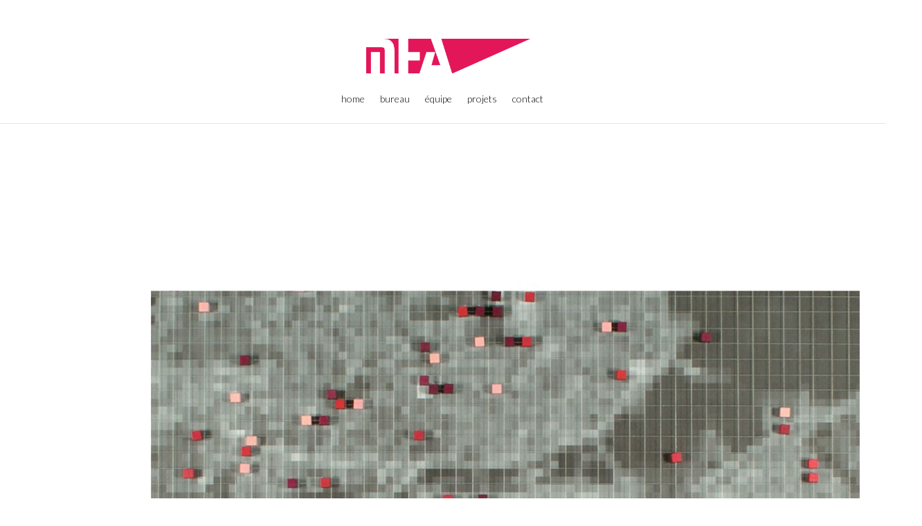

--- FILE ---
content_type: text/html; charset=UTF-8
request_url: http://mharchitectes.ch/fil/
body_size: 5753
content:
<!DOCTYPE html><html lang="fr-FR"><head><meta charset="UTF-8" /><meta http-equiv="X-UA-Compatible" content="IE=edge"><link rel="pingback" href="http://mharchitectes.ch/xmlrpc.php" /> <script type="text/javascript">document.documentElement.className = 'js';</script> <meta name='robots' content='index, follow, max-image-preview:large, max-snippet:-1, max-video-preview:-1' /><link media="all" href="http://mharchitectes.ch/wp-content/cache/autoptimize/css/autoptimize_3d3f62befe260e0ba5aa5db94461a628.css" rel="stylesheet"><title>FIL - Mariela Hernández Architectes</title><meta name="description" content="Philosophie portée par l&#039;atelier d&#039;architecture MHArchitectes, situé dans le Canton de Genève, à Genève (SUISSE)." /><link rel="canonical" href="https://mharchitectes.ch/fil/" /><meta property="og:locale" content="fr_FR" /><meta property="og:type" content="article" /><meta property="og:title" content="FIL - Mariela Hernández Architectes" /><meta property="og:description" content="Philosophie portée par l&#039;atelier d&#039;architecture MHArchitectes, situé dans le Canton de Genève, à Genève (SUISSE)." /><meta property="og:url" content="https://mharchitectes.ch/fil/" /><meta property="og:site_name" content="Mariela Hernández Architectes" /><meta property="article:publisher" content="https://www.facebook.com/mharchitectes/" /><meta property="article:modified_time" content="2023-03-22T11:06:38+00:00" /><meta name="twitter:card" content="summary_large_image" /> <script type="application/ld+json" class="yoast-schema-graph">{"@context":"https://schema.org","@graph":[{"@type":"WebPage","@id":"https://mharchitectes.ch/fil/","url":"https://mharchitectes.ch/fil/","name":"FIL - Mariela Hernández Architectes","isPartOf":{"@id":"https://mharchitectes.ch/#website"},"datePublished":"2023-02-08T14:06:11+00:00","dateModified":"2023-03-22T11:06:38+00:00","description":"Philosophie portée par l'atelier d'architecture MHArchitectes, situé dans le Canton de Genève, à Genève (SUISSE).","breadcrumb":{"@id":"https://mharchitectes.ch/fil/#breadcrumb"},"inLanguage":"fr-FR","potentialAction":[{"@type":"ReadAction","target":["https://mharchitectes.ch/fil/"]}]},{"@type":"BreadcrumbList","@id":"https://mharchitectes.ch/fil/#breadcrumb","itemListElement":[{"@type":"ListItem","position":1,"name":"Accueil","item":"https://mharchitectes.ch/"},{"@type":"ListItem","position":2,"name":"FIL"}]},{"@type":"WebSite","@id":"https://mharchitectes.ch/#website","url":"https://mharchitectes.ch/","name":"Mariela Hernández Architectes","description":"Atelier d&#039;architecture","publisher":{"@id":"https://mharchitectes.ch/#organization"},"potentialAction":[{"@type":"SearchAction","target":{"@type":"EntryPoint","urlTemplate":"https://mharchitectes.ch/?s={search_term_string}"},"query-input":"required name=search_term_string"}],"inLanguage":"fr-FR"},{"@type":"Organization","@id":"https://mharchitectes.ch/#organization","name":"mariela hernández architectes","url":"https://mharchitectes.ch/","logo":{"@type":"ImageObject","inLanguage":"fr-FR","@id":"https://mharchitectes.ch/#/schema/logo/image/","url":"https://mharchitectes.ch/wp-content/uploads/2017/07/MHa_logo-web.png","contentUrl":"https://mharchitectes.ch/wp-content/uploads/2017/07/MHa_logo-web.png","width":417,"height":83,"caption":"mariela hernández architectes"},"image":{"@id":"https://mharchitectes.ch/#/schema/logo/image/"},"sameAs":["https://www.facebook.com/mharchitectes/","https://www.instagram.com/marielahernandezarchitectes/?hl=fr"]}]}</script> <link rel='dns-prefetch' href='//fonts.googleapis.com' /><link rel="alternate" type="application/rss+xml" title="Mariela Hernández Architectes &raquo; Flux" href="https://mharchitectes.ch/feed/" /><link rel="alternate" type="application/rss+xml" title="Mariela Hernández Architectes &raquo; Flux des commentaires" href="https://mharchitectes.ch/comments/feed/" /><meta content="Divi v.4.23.1" name="generator"/><link rel='stylesheet' id='et-builder-googlefonts-cached-css' href='https://fonts.googleapis.com/css?family=Source+Sans+Pro:200,200italic,300,300italic,regular,italic,600,600italic,700,700italic,900,900italic|Lato:100,100italic,300,300italic,regular,italic,700,700italic,900,900italic&#038;subset=cyrillic,cyrillic-ext,greek,greek-ext,latin,latin-ext,vietnamese&#038;display=swap' type='text/css' media='all' /> <script type='text/javascript' src='http://mharchitectes.ch/wp-includes/js/jquery/jquery.min.js?ver=3.6.1' id='jquery-core-js'></script> <link rel="https://api.w.org/" href="https://mharchitectes.ch/wp-json/" /><link rel="alternate" type="application/json" href="https://mharchitectes.ch/wp-json/wp/v2/pages/18088" /><link rel="EditURI" type="application/rsd+xml" title="RSD" href="https://mharchitectes.ch/xmlrpc.php?rsd" /><link rel="wlwmanifest" type="application/wlwmanifest+xml" href="http://mharchitectes.ch/wp-includes/wlwmanifest.xml" /><meta name="generator" content="WordPress 6.1.9" /><link rel='shortlink' href='https://mharchitectes.ch/?p=18088' /><link rel="alternate" type="application/json+oembed" href="https://mharchitectes.ch/wp-json/oembed/1.0/embed?url=https%3A%2F%2Fmharchitectes.ch%2Ffil%2F" /><link rel="alternate" type="text/xml+oembed" href="https://mharchitectes.ch/wp-json/oembed/1.0/embed?url=https%3A%2F%2Fmharchitectes.ch%2Ffil%2F&#038;format=xml" /><meta name="viewport" content="width=device-width, initial-scale=1.0, maximum-scale=1.0, user-scalable=0" />  <script>(function($) {
 
 $(window).on('load resize', function() {
 $('.et_fullscreen_slider').each(function() {
 et_fullscreen_slider($(this));
 });
 });
 
 function et_fullscreen_slider(et_slider) {
 var et_viewport_width = $(window).width(),
 et_viewport_height = $(window).height(),
 et_slider_height = $(et_slider).find('.et_pb_slider_container_inner').innerHeight(),
 $admin_bar = $('#wpadminbar'),
 $main_header = $('#main-header'),
 $top_header = $('#top-header');
 
 $(et_slider).height('auto');
 
 if ($admin_bar.length) {
 var et_viewport_height = et_viewport_height - $admin_bar.height();
 }
 
 if ($top_header.length) {
 var et_viewport_height = et_viewport_height - $top_header.height();
 }
 
 if (!$('.et_transparent_nav').length) {
 var et_viewport_height = et_viewport_height - $main_header.height();
 }
 
 if (et_viewport_height > et_slider_height) {
 $(et_slider).height(et_viewport_height);
 }
 }
 
})(jQuery);</script> <link rel="stylesheet" href="https://maxcdn.bootstrapcdn.com/font-awesome/4.6.3/css/font-awesome.min.css"> <script>jQuery(function($){
    $('.logo_container a').attr('href','http://mharchitectes.ch/');
});</script> retirer le nom des images au survol <script>jQuery(document).ready(function($) {
    $("img").mouseenter(function() {
        let $ld_title = $(this).attr("title");
        $(this).attr("ld_title", $ld_title);
        $(this).attr("title", "");
    }).mouseleave(function() {
        let $ld_title = $(this).attr("ld_title");
        $(this).attr("title", $ld_title);
        $(this).removeAttr("ld_title");
    });
});</script><link rel="icon" href="https://mharchitectes.ch/wp-content/uploads/2017/08/cropped-MHa_web-carré-32x32.jpg" sizes="32x32" /><link rel="icon" href="https://mharchitectes.ch/wp-content/uploads/2017/08/cropped-MHa_web-carré-192x192.jpg" sizes="192x192" /><link rel="apple-touch-icon" href="https://mharchitectes.ch/wp-content/uploads/2017/08/cropped-MHa_web-carré-180x180.jpg" /><meta name="msapplication-TileImage" content="https://mharchitectes.ch/wp-content/uploads/2017/08/cropped-MHa_web-carré-270x270.jpg" /></head><body class="page-template-default page page-id-18088 custom-background et_pb_button_helper_class et_fullwidth_nav et_fullwidth_secondary_nav et_fixed_nav et_show_nav et_secondary_nav_enabled et_secondary_nav_two_panels et_primary_nav_dropdown_animation_fade et_secondary_nav_dropdown_animation_fade et_header_style_centered et_pb_footer_columns1 et_cover_background osx et_pb_gutters3 et_pb_pagebuilder_layout et_smooth_scroll et_no_sidebar et_divi_theme et-db"> <svg xmlns="http://www.w3.org/2000/svg" viewBox="0 0 0 0" width="0" height="0" focusable="false" role="none" style="visibility: hidden; position: absolute; left: -9999px; overflow: hidden;" ><defs><filter id="wp-duotone-dark-grayscale"><feColorMatrix color-interpolation-filters="sRGB" type="matrix" values=" .299 .587 .114 0 0 .299 .587 .114 0 0 .299 .587 .114 0 0 .299 .587 .114 0 0 " /><feComponentTransfer color-interpolation-filters="sRGB" ><feFuncR type="table" tableValues="0 0.49803921568627" /><feFuncG type="table" tableValues="0 0.49803921568627" /><feFuncB type="table" tableValues="0 0.49803921568627" /><feFuncA type="table" tableValues="1 1" /></feComponentTransfer><feComposite in2="SourceGraphic" operator="in" /></filter></defs></svg><svg xmlns="http://www.w3.org/2000/svg" viewBox="0 0 0 0" width="0" height="0" focusable="false" role="none" style="visibility: hidden; position: absolute; left: -9999px; overflow: hidden;" ><defs><filter id="wp-duotone-grayscale"><feColorMatrix color-interpolation-filters="sRGB" type="matrix" values=" .299 .587 .114 0 0 .299 .587 .114 0 0 .299 .587 .114 0 0 .299 .587 .114 0 0 " /><feComponentTransfer color-interpolation-filters="sRGB" ><feFuncR type="table" tableValues="0 1" /><feFuncG type="table" tableValues="0 1" /><feFuncB type="table" tableValues="0 1" /><feFuncA type="table" tableValues="1 1" /></feComponentTransfer><feComposite in2="SourceGraphic" operator="in" /></filter></defs></svg><svg xmlns="http://www.w3.org/2000/svg" viewBox="0 0 0 0" width="0" height="0" focusable="false" role="none" style="visibility: hidden; position: absolute; left: -9999px; overflow: hidden;" ><defs><filter id="wp-duotone-purple-yellow"><feColorMatrix color-interpolation-filters="sRGB" type="matrix" values=" .299 .587 .114 0 0 .299 .587 .114 0 0 .299 .587 .114 0 0 .299 .587 .114 0 0 " /><feComponentTransfer color-interpolation-filters="sRGB" ><feFuncR type="table" tableValues="0.54901960784314 0.98823529411765" /><feFuncG type="table" tableValues="0 1" /><feFuncB type="table" tableValues="0.71764705882353 0.25490196078431" /><feFuncA type="table" tableValues="1 1" /></feComponentTransfer><feComposite in2="SourceGraphic" operator="in" /></filter></defs></svg><svg xmlns="http://www.w3.org/2000/svg" viewBox="0 0 0 0" width="0" height="0" focusable="false" role="none" style="visibility: hidden; position: absolute; left: -9999px; overflow: hidden;" ><defs><filter id="wp-duotone-blue-red"><feColorMatrix color-interpolation-filters="sRGB" type="matrix" values=" .299 .587 .114 0 0 .299 .587 .114 0 0 .299 .587 .114 0 0 .299 .587 .114 0 0 " /><feComponentTransfer color-interpolation-filters="sRGB" ><feFuncR type="table" tableValues="0 1" /><feFuncG type="table" tableValues="0 0.27843137254902" /><feFuncB type="table" tableValues="0.5921568627451 0.27843137254902" /><feFuncA type="table" tableValues="1 1" /></feComponentTransfer><feComposite in2="SourceGraphic" operator="in" /></filter></defs></svg><svg xmlns="http://www.w3.org/2000/svg" viewBox="0 0 0 0" width="0" height="0" focusable="false" role="none" style="visibility: hidden; position: absolute; left: -9999px; overflow: hidden;" ><defs><filter id="wp-duotone-midnight"><feColorMatrix color-interpolation-filters="sRGB" type="matrix" values=" .299 .587 .114 0 0 .299 .587 .114 0 0 .299 .587 .114 0 0 .299 .587 .114 0 0 " /><feComponentTransfer color-interpolation-filters="sRGB" ><feFuncR type="table" tableValues="0 0" /><feFuncG type="table" tableValues="0 0.64705882352941" /><feFuncB type="table" tableValues="0 1" /><feFuncA type="table" tableValues="1 1" /></feComponentTransfer><feComposite in2="SourceGraphic" operator="in" /></filter></defs></svg><svg xmlns="http://www.w3.org/2000/svg" viewBox="0 0 0 0" width="0" height="0" focusable="false" role="none" style="visibility: hidden; position: absolute; left: -9999px; overflow: hidden;" ><defs><filter id="wp-duotone-magenta-yellow"><feColorMatrix color-interpolation-filters="sRGB" type="matrix" values=" .299 .587 .114 0 0 .299 .587 .114 0 0 .299 .587 .114 0 0 .299 .587 .114 0 0 " /><feComponentTransfer color-interpolation-filters="sRGB" ><feFuncR type="table" tableValues="0.78039215686275 1" /><feFuncG type="table" tableValues="0 0.94901960784314" /><feFuncB type="table" tableValues="0.35294117647059 0.47058823529412" /><feFuncA type="table" tableValues="1 1" /></feComponentTransfer><feComposite in2="SourceGraphic" operator="in" /></filter></defs></svg><svg xmlns="http://www.w3.org/2000/svg" viewBox="0 0 0 0" width="0" height="0" focusable="false" role="none" style="visibility: hidden; position: absolute; left: -9999px; overflow: hidden;" ><defs><filter id="wp-duotone-purple-green"><feColorMatrix color-interpolation-filters="sRGB" type="matrix" values=" .299 .587 .114 0 0 .299 .587 .114 0 0 .299 .587 .114 0 0 .299 .587 .114 0 0 " /><feComponentTransfer color-interpolation-filters="sRGB" ><feFuncR type="table" tableValues="0.65098039215686 0.40392156862745" /><feFuncG type="table" tableValues="0 1" /><feFuncB type="table" tableValues="0.44705882352941 0.4" /><feFuncA type="table" tableValues="1 1" /></feComponentTransfer><feComposite in2="SourceGraphic" operator="in" /></filter></defs></svg><svg xmlns="http://www.w3.org/2000/svg" viewBox="0 0 0 0" width="0" height="0" focusable="false" role="none" style="visibility: hidden; position: absolute; left: -9999px; overflow: hidden;" ><defs><filter id="wp-duotone-blue-orange"><feColorMatrix color-interpolation-filters="sRGB" type="matrix" values=" .299 .587 .114 0 0 .299 .587 .114 0 0 .299 .587 .114 0 0 .299 .587 .114 0 0 " /><feComponentTransfer color-interpolation-filters="sRGB" ><feFuncR type="table" tableValues="0.098039215686275 1" /><feFuncG type="table" tableValues="0 0.66274509803922" /><feFuncB type="table" tableValues="0.84705882352941 0.41960784313725" /><feFuncA type="table" tableValues="1 1" /></feComponentTransfer><feComposite in2="SourceGraphic" operator="in" /></filter></defs></svg><div id="page-container"><div id="top-header"><div class="container clearfix"><div id="et-info"> <span id="et-info-phone">+41 22 800 14 82</span><ul class="et-social-icons"><li class="et-social-icon et-social-facebook"> <a href="https://www.facebook.com/mharchitectes/?fref=ts" class="icon"> <span>Facebook</span> </a></li><li class="et-social-icon et-social-instagram"> <a href="https://www.instagram.com/marielahernandezarchitectes/" class="icon"> <span>Instagram</span> </a></li><li class="et-social-icon et-social-rss"> <a href="https://www.pinterest.ch/MHArchitectes/" class="icon"> <span>RSS</span> </a></li></ul></div><div id="et-secondary-menu"><div class="et_duplicate_social_icons"><ul class="et-social-icons"><li class="et-social-icon et-social-facebook"> <a href="https://www.facebook.com/mharchitectes/?fref=ts" class="icon"> <span>Facebook</span> </a></li><li class="et-social-icon et-social-instagram"> <a href="https://www.instagram.com/marielahernandezarchitectes/" class="icon"> <span>Instagram</span> </a></li><li class="et-social-icon et-social-rss"> <a href="https://www.pinterest.ch/MHArchitectes/" class="icon"> <span>RSS</span> </a></li></ul></div></div></div></div><header id="main-header" data-height-onload="66"><div class="container clearfix et_menu_container"><div class="logo_container"> <span class="logo_helper"></span> <a href="https://mharchitectes.ch/"> <img src="http://mharchitectes.ch/wp-content/uploads/2017/07/MHa_logo-web.png" width="417" height="83" alt="Mariela Hernández Architectes" id="logo" data-height-percentage="50" /> </a></div><div id="et-top-navigation" data-height="66" data-fixed-height="30"><nav id="top-menu-nav"><ul id="top-menu" class="nav"><li id="menu-item-18442" class="menu-item menu-item-type-post_type menu-item-object-page menu-item-home menu-item-18442"><a href="https://mharchitectes.ch/">home</a></li><li id="menu-item-19339" class="menu-item menu-item-type-custom menu-item-object-custom menu-item-19339"><a href="http://mharchitectes.ch/home_2023/#Bureau_2023">bureau</a></li><li id="menu-item-19350" class="menu-item menu-item-type-custom menu-item-object-custom menu-item-19350"><a href="http://mharchitectes.ch/home_2023/#Equipe_2023">équipe</a></li><li id="menu-item-18494" class="menu-item menu-item-type-custom menu-item-object-custom menu-item-18494"><a href="http://mharchitectes.ch/home_2023/#Projets_2023">projets</a></li><li id="menu-item-19340" class="menu-item menu-item-type-custom menu-item-object-custom menu-item-19340"><a href="http://mharchitectes.ch/home_2023/#Contact_2023">contact</a></li></ul></nav><div id="et_mobile_nav_menu"><div class="mobile_nav closed"> <span class="select_page">Sélectionner une page</span> <span class="mobile_menu_bar mobile_menu_bar_toggle"></span></div></div></div></div></header><div id="et-main-area"><div id="main-content"><article id="post-18088" class="post-18088 page type-page status-publish hentry"><div class="entry-content"><div class="et-l et-l--post"><div class="et_builder_inner_content et_pb_gutters3"><div class="et_pb_section et_pb_section_0 et_section_regular et_section_transparent" ><div class="et_pb_row et_pb_row_0 et_pb_gutters1"><div class="et_pb_column et_pb_column_4_4 et_pb_column_0  et_pb_css_mix_blend_mode_passthrough et-last-child"><div class="et_pb_module et_pb_image et_pb_image_0 et_pb_image_sticky"> <span class="et_pb_image_wrap "><img decoding="async" width="1024" height="512" src="https://mharchitectes.ch/wp-content/uploads/2023/02/FIL_web.jpeg" alt="Philosophie portée par l&#039;atelier d&#039;architecture MHArchitectes, situé dans le Canton de Genève, à Genève (SUISSE). ©MarielaHernandezArchitectes" title="FIL_web" class="wp-image-18090" /></span></div></div></div></div><div class="et_pb_section et_pb_section_1 et_section_regular" ><div class="et_pb_row et_pb_row_1"><div class="et_pb_column et_pb_column_4_4 et_pb_column_1  et_pb_css_mix_blend_mode_passthrough et-last-child"><div class="et_pb_module et_pb_text et_pb_text_0  et_pb_text_align_left et_pb_bg_layout_light"><div class="et_pb_text_inner"><h4><span style="font-size: small; color: #484d56;"><span style="color: #484d56; font-size: small;">descriptif:    </span><b style="color: #484d56; font-size: small;">FIL</b><b style="color: #484d56; font-size: small;">. </b></span><span style="font-size: small; color: #484d56;"></span></h4></div></div></div></div></div><div class="et_pb_section et_pb_section_2 et_section_regular" ><div class="et_pb_row et_pb_row_2"><div class="et_pb_column et_pb_column_3_5 et_pb_column_2  et_pb_css_mix_blend_mode_passthrough"><div class="et_pb_module et_pb_image et_pb_image_1"> <span class="et_pb_image_wrap "><img decoding="async" loading="lazy" width="1024" height="650" src="https://mharchitectes.ch/wp-content/uploads/2017/11/FIL_web12.jpg" alt="Philosophie portée par l&#039;atelier d&#039;architecture MHArchitectes, situé dans le Canton de Genève, à Genève (SUISSE).&lt;br /&gt;
©MarielaHernandezArchitectes" title="©MarielaHernandezArchitectes" class="wp-image-8460" /></span></div></div><div class="et_pb_column et_pb_column_2_5 et_pb_column_3  et_pb_css_mix_blend_mode_passthrough et-last-child"><div class="et_pb_module et_pb_image et_pb_image_2"> <span class="et_pb_image_wrap "><img decoding="async" loading="lazy" width="1024" height="650" src="https://mharchitectes.ch/wp-content/uploads/2017/11/FIL_web16-e1510786078156.jpg" alt="Philosophie portée par l&#039;atelier d&#039;architecture MHArchitectes, situé dans le Canton de Genève, à Genève (SUISSE).&lt;br /&gt;
©MarielaHernandezArchitectes" title="©MarielaHernandezArchitectes" class="wp-image-8464" /></span></div><div class="et_pb_module et_pb_image et_pb_image_3"> <span class="et_pb_image_wrap "><img decoding="async" loading="lazy" width="1024" height="650" src="https://mharchitectes.ch/wp-content/uploads/2017/11/FIL_web15-e1510786069944.jpg" alt="Philosophie portée par l&#039;atelier d&#039;architecture MHArchitectes, situé dans le Canton de Genève, à Genève (SUISSE). ©MarielaHernandezArchitectes" title="©MarielaHernandezArchitectes" class="wp-image-8463" /></span></div><div class="et_pb_module et_pb_image et_pb_image_4"> <span class="et_pb_image_wrap "><img decoding="async" loading="lazy" width="1024" height="650" src="https://mharchitectes.ch/wp-content/uploads/2017/11/FIL_web14-e1510786061420.jpg" alt="Philosophie portée par l&#039;atelier d&#039;architecture MHArchitectes, situé dans le Canton de Genève, à Genève (SUISSE). ©MarielaHernandezArchitectes" title="©MarielaHernandezArchitectes" class="wp-image-8462" /></span></div><div class="et_pb_module et_pb_image et_pb_image_5"> <span class="et_pb_image_wrap "><img decoding="async" loading="lazy" width="1024" height="650" src="https://mharchitectes.ch/wp-content/uploads/2017/11/FIL_web13-e1510786050293.jpg" alt="Philosophie portée par l&#039;atelier d&#039;architecture MHArchitectes, situé dans le Canton de Genève, à Genève (SUISSE). ©MarielaHernandezArchitectes" title="©MarielaHernandezArchitectes" class="wp-image-8461" /></span></div></div></div><div class="et_pb_row et_pb_row_3"><div class="et_pb_column et_pb_column_1_3 et_pb_column_4  et_pb_css_mix_blend_mode_passthrough"><div class="et_pb_module et_pb_image et_pb_image_6"> <span class="et_pb_image_wrap "><img decoding="async" loading="lazy" width="1024" height="650" src="https://mharchitectes.ch/wp-content/uploads/2017/11/FIL_web19.jpg" alt="Philosophie portée par l&#039;atelier d&#039;architecture MHArchitectes, situé dans le Canton de Genève, à Genève (SUISSE). ©MarielaHernandezArchitectes" title="©MarielaHernandezArchitectes" class="wp-image-8476" /></span></div><div class="et_pb_module et_pb_image et_pb_image_7"> <span class="et_pb_image_wrap "><img decoding="async" loading="lazy" width="1024" height="650" src="https://mharchitectes.ch/wp-content/uploads/2017/11/FIL_web18.jpg" alt="Philosophie portée par l&#039;atelier d&#039;architecture MHArchitectes, situé dans le Canton de Genève, à Genève (SUISSE). ©MarielaHernandezArchitectes" title="©MarielaHernandezArchitectes" class="wp-image-8475" /></span></div><div class="et_pb_module et_pb_image et_pb_image_8"> <span class="et_pb_image_wrap "><img decoding="async" loading="lazy" width="1024" height="650" src="https://mharchitectes.ch/wp-content/uploads/2017/11/FIL_web20.jpg" alt="Philosophie portée par l&#039;atelier d&#039;architecture MHArchitectes, situé dans le Canton de Genève, à Genève (SUISSE). ©MarielaHernandezArchitectes" title="©MarielaHernandezArchitectes" class="wp-image-8468" /></span></div></div><div class="et_pb_column et_pb_column_2_3 et_pb_column_5  et_pb_css_mix_blend_mode_passthrough et-last-child"><div class="et_pb_module et_pb_image et_pb_image_9"> <span class="et_pb_image_wrap "><img decoding="async" loading="lazy" width="1024" height="650" src="https://mharchitectes.ch/wp-content/uploads/2017/11/FIL_web17.jpg" alt="Philosophie portée par l&#039;atelier d&#039;architecture MHArchitectes, situé dans le Canton de Genève, à Genève (SUISSE). ©MarielaHernandezArchitectes" title="©MarielaHernandezArchitectes" class="wp-image-8465" /></span></div></div></div><div class="et_pb_row et_pb_row_4"><div class="et_pb_column et_pb_column_3_5 et_pb_column_6  et_pb_css_mix_blend_mode_passthrough"><div class="et_pb_module et_pb_image et_pb_image_10"> <span class="et_pb_image_wrap "><img decoding="async" loading="lazy" width="1024" height="650" src="https://mharchitectes.ch/wp-content/uploads/2017/11/FIL_web21.jpg" alt="Philosophie portée par l&#039;atelier d&#039;architecture MHArchitectes, situé dans le Canton de Genève, à Genève (SUISSE). ©MarielaHernandezArchitectes" title="©MarielaHernandezArchitectes" class="wp-image-8469" /></span></div></div><div class="et_pb_column et_pb_column_2_5 et_pb_column_7  et_pb_css_mix_blend_mode_passthrough et-last-child"><div class="et_pb_module et_pb_image et_pb_image_11"> <span class="et_pb_image_wrap "><img decoding="async" loading="lazy" width="1024" height="650" src="https://mharchitectes.ch/wp-content/uploads/2017/11/FIL_web22.jpg" alt="Philosophie portée par l&#039;atelier d&#039;architecture MHArchitectes, situé dans le Canton de Genève, à Genève (SUISSE). ©MarielaHernandezArchitectes" title="©MarielaHernandezArchitectes" class="wp-image-8470" /></span></div><div class="et_pb_module et_pb_image et_pb_image_12"> <span class="et_pb_image_wrap "><img decoding="async" loading="lazy" width="1024" height="650" src="https://mharchitectes.ch/wp-content/uploads/2017/11/FIL_web23.jpg" alt="Philosophie portée par l&#039;atelier d&#039;architecture MHArchitectes, situé dans le Canton de Genève, à Genève (SUISSE). ©MarielaHernandezArchitectes" title="©MarielaHernandezArchitectes" class="wp-image-8471" /></span></div><div class="et_pb_module et_pb_image et_pb_image_13"> <span class="et_pb_image_wrap "><img decoding="async" loading="lazy" width="1024" height="650" src="https://mharchitectes.ch/wp-content/uploads/2017/11/FIL_web24.jpg" alt="Philosophie portée par l&#039;atelier d&#039;architecture MHArchitectes, situé dans le Canton de Genève, à Genève (SUISSE). ©MarielaHernandezArchitectes" title="©MarielaHernandezArchitectes" class="wp-image-8472" /></span></div><div class="et_pb_module et_pb_image et_pb_image_14"> <span class="et_pb_image_wrap "><img decoding="async" loading="lazy" width="1024" height="650" src="https://mharchitectes.ch/wp-content/uploads/2017/11/FIL_web25.jpg" alt="Philosophie portée par l&#039;atelier d&#039;architecture MHArchitectes, situé dans le Canton de Genève, à Genève (SUISSE). ©MarielaHernandezArchitectes" title="©MarielaHernandezArchitectes" class="wp-image-8473" /></span></div></div></div></div></div></div></div></article></div> <span class="et_pb_scroll_top et-pb-icon"></span><footer id="main-footer"><div class="container"><div id="footer-widgets" class="clearfix"><div class="footer-widget"><div id="block-17" class="fwidget et_pb_widget widget_block widget_text"><p></p></div><div id="block-31" class="fwidget et_pb_widget widget_block"><div class="is-layout-flow wp-block-group"><div class="is-layout-constrained wp-block-group"><h4 class="title">Mariela Hernández Architectes</h4><div class="wp-widget-group__inner-blocks"><p>Rue de la Coulouvrenière, 8</p><p> 1204 Genève</p><p>+41 22 800 14 82</p><p>m.hernandez(@)mharchitectes.ch</p><p></p></div></div></div></div></div></div></div><div id="et-footer-nav"><div class="container"><ul id="menu-menu_2023" class="bottom-nav"><li class="menu-item menu-item-type-post_type menu-item-object-page menu-item-home menu-item-18442"><a href="https://mharchitectes.ch/">home</a></li><li class="menu-item menu-item-type-custom menu-item-object-custom menu-item-19339"><a href="http://mharchitectes.ch/home_2023/#Bureau_2023">bureau</a></li><li class="menu-item menu-item-type-custom menu-item-object-custom menu-item-19350"><a href="http://mharchitectes.ch/home_2023/#Equipe_2023">équipe</a></li><li class="menu-item menu-item-type-custom menu-item-object-custom menu-item-18494"><a href="http://mharchitectes.ch/home_2023/#Projets_2023">projets</a></li><li class="menu-item menu-item-type-custom menu-item-object-custom menu-item-19340"><a href="http://mharchitectes.ch/home_2023/#Contact_2023">contact</a></li></ul></div></div><div id="footer-bottom"><div class="container clearfix"><div id="footer-info">©mariela hernández architectes, 2023</div></div></div></footer></div></div> <script type='text/javascript' id='divi-custom-script-js-extra'>var DIVI = {"item_count":"%d Item","items_count":"%d Items"};
var et_builder_utils_params = {"condition":{"diviTheme":true,"extraTheme":false},"scrollLocations":["app","top"],"builderScrollLocations":{"desktop":"app","tablet":"app","phone":"app"},"onloadScrollLocation":"app","builderType":"fe"};
var et_frontend_scripts = {"builderCssContainerPrefix":"#et-boc","builderCssLayoutPrefix":"#et-boc .et-l"};
var et_pb_custom = {"ajaxurl":"http:\/\/mharchitectes.ch\/wp-admin\/admin-ajax.php","images_uri":"http:\/\/mharchitectes.ch\/wp-content\/themes\/Divi\/images","builder_images_uri":"http:\/\/mharchitectes.ch\/wp-content\/themes\/Divi\/includes\/builder\/images","et_frontend_nonce":"91a1e32d61","subscription_failed":"Veuillez v\u00e9rifier les champs ci-dessous pour vous assurer que vous avez entr\u00e9 les informations correctes.","et_ab_log_nonce":"19e37f8b0d","fill_message":"S'il vous pla\u00eet, remplissez les champs suivants:","contact_error_message":"Veuillez corriger les erreurs suivantes :","invalid":"E-mail non valide","captcha":"Captcha","prev":"Pr\u00e9c\u00e9dent","previous":"Pr\u00e9c\u00e9dente","next":"Prochaine","wrong_captcha":"Vous avez entr\u00e9 le mauvais num\u00e9ro dans le captcha.","wrong_checkbox":"Case \u00e0 cocher","ignore_waypoints":"no","is_divi_theme_used":"1","widget_search_selector":".widget_search","ab_tests":[],"is_ab_testing_active":"","page_id":"18088","unique_test_id":"","ab_bounce_rate":"5","is_cache_plugin_active":"yes","is_shortcode_tracking":"","tinymce_uri":"http:\/\/mharchitectes.ch\/wp-content\/themes\/Divi\/includes\/builder\/frontend-builder\/assets\/vendors","accent_color":"#e31659","waypoints_options":[]};
var et_pb_box_shadow_elements = [];</script> <script type='text/javascript' id='et-builder-modules-script-motion-js-extra'>var et_pb_motion_elements = {"desktop":[],"tablet":[],"phone":[]};</script> <script type='text/javascript' id='et-builder-modules-script-sticky-js-extra'>var et_pb_sticky_elements = [];</script> <script defer src="http://mharchitectes.ch/wp-content/cache/autoptimize/js/autoptimize_50a6406057945136299a14d6b5558cc3.js"></script></body></html>